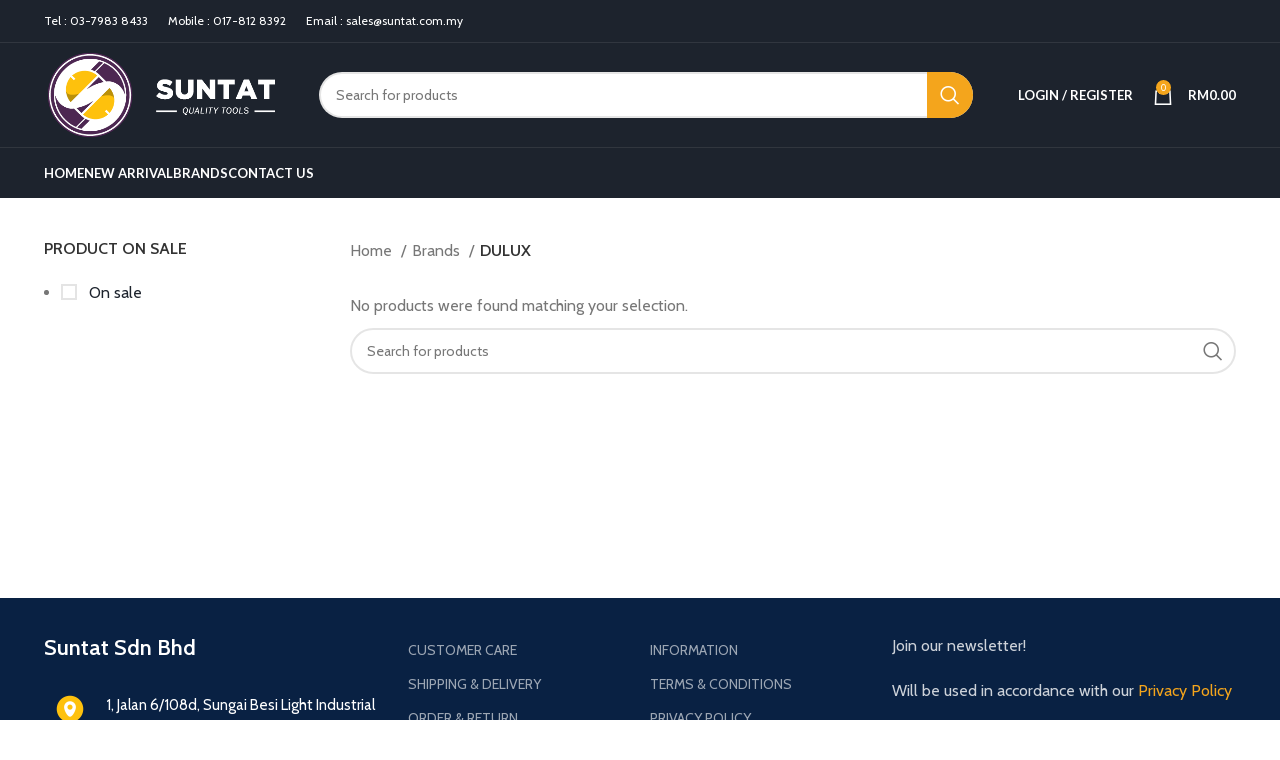

--- FILE ---
content_type: text/plain
request_url: https://www.google-analytics.com/j/collect?v=1&_v=j102&a=1569077416&t=pageview&_s=1&dl=https%3A%2F%2Fhardwareonline.com.my%2Fproduct-category%2Fbrands%2Fdulux%2F&ul=en-us%40posix&dt=DULUX%20-%20Suntat%20Sdn%20Bhd&sr=1280x720&vp=1280x720&_u=YEBAAEABAAAAACAAI~&jid=1738891443&gjid=1580125639&cid=1619717097.1769105644&tid=UA-60734886-50&_gid=1769563862.1769105644&_r=1&_slc=1&gtm=45He61l0n8158N83JCv858872095za200zd858872095&gcd=13l3l3l3l1l1&dma=0&tag_exp=103116026~103200004~104527906~104528501~104573694~104684208~104684211~105391253~115938465~115938469~116185179~116185180~116682876~117041587&z=1044381203
body_size: -452
content:
2,cG-FWGG89E562